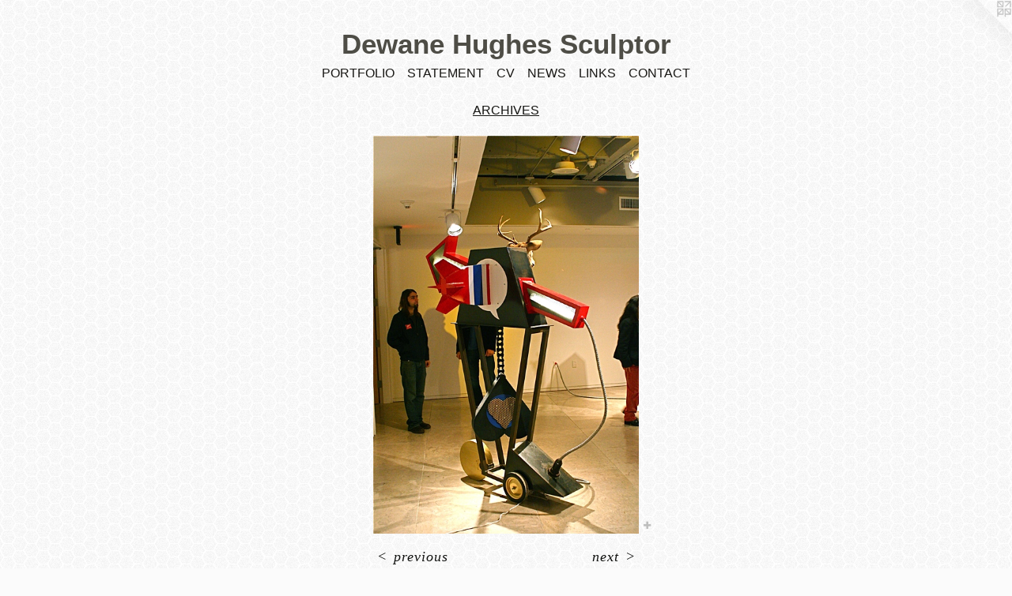

--- FILE ---
content_type: text/html;charset=utf-8
request_url: https://dewanehughesart.com/artwork/1108604-Stag%20Drag%20Deconstructed.html
body_size: 3208
content:
<!doctype html><html class="no-js a-image mobile-title-align--center has-mobile-menu-icon--left l-simple p-artwork has-page-nav mobile-menu-align--center has-wall-text "><head><meta charset="utf-8" /><meta content="IE=edge" http-equiv="X-UA-Compatible" /><meta http-equiv="X-OPP-Site-Id" content="15494" /><meta http-equiv="X-OPP-Revision" content="1266" /><meta http-equiv="X-OPP-Locke-Environment" content="production" /><meta http-equiv="X-OPP-Locke-Release" content="v0.0.141" /><title>Dewane Hughes Sculptor</title><link rel="canonical" href="https://dewanehughesart.com/artwork/1108604-Stag%20Drag%20Deconstructed.html" /><meta content="website" property="og:type" /><meta property="og:url" content="https://dewanehughesart.com/artwork/1108604-Stag%20Drag%20Deconstructed.html" /><meta property="og:title" content="Stag Drag Deconstructed" /><meta content="width=device-width, initial-scale=1" name="viewport" /><link type="text/css" rel="stylesheet" href="//cdnjs.cloudflare.com/ajax/libs/normalize/3.0.2/normalize.min.css" /><link type="text/css" rel="stylesheet" media="only all" href="//maxcdn.bootstrapcdn.com/font-awesome/4.3.0/css/font-awesome.min.css" /><link type="text/css" rel="stylesheet" media="not all and (min-device-width: 600px) and (min-device-height: 600px)" href="/release/locke/production/v0.0.141/css/small.css" /><link type="text/css" rel="stylesheet" media="only all and (min-device-width: 600px) and (min-device-height: 600px)" href="/release/locke/production/v0.0.141/css/large-simple.css" /><link type="text/css" rel="stylesheet" media="not all and (min-device-width: 600px) and (min-device-height: 600px)" href="/r17678264580000001266/css/small-site.css" /><link type="text/css" rel="stylesheet" media="only all and (min-device-width: 600px) and (min-device-height: 600px)" href="/r17678264580000001266/css/large-site.css" /><script>window.OPP = window.OPP || {};
OPP.modernMQ = 'only all';
OPP.smallMQ = 'not all and (min-device-width: 600px) and (min-device-height: 600px)';
OPP.largeMQ = 'only all and (min-device-width: 600px) and (min-device-height: 600px)';
OPP.downURI = '/x/4/9/4/15494/.down';
OPP.gracePeriodURI = '/x/4/9/4/15494/.grace_period';
OPP.imgL = function (img) {
  !window.lazySizes && img.onerror();
};
OPP.imgE = function (img) {
  img.onerror = img.onload = null;
  img.src = img.getAttribute('data-src');
  //img.srcset = img.getAttribute('data-srcset');
};</script><script src="/release/locke/production/v0.0.141/js/modernizr.js"></script><script src="/release/locke/production/v0.0.141/js/masonry.js"></script><script src="/release/locke/production/v0.0.141/js/respimage.js"></script><script src="/release/locke/production/v0.0.141/js/ls.aspectratio.js"></script><script src="/release/locke/production/v0.0.141/js/lazysizes.js"></script><script src="/release/locke/production/v0.0.141/js/large.js"></script><script src="/release/locke/production/v0.0.141/js/hammer.js"></script><script>if (!Modernizr.mq('only all')) { document.write('<link type="text/css" rel="stylesheet" href="/release/locke/production/v0.0.141/css/minimal.css">') }</script><style>.media-max-width {
  display: block;
}

@media (min-height: 1028px) {

  .media-max-width {
    max-width: 480.0px;
  }

}

@media (max-height: 1028px) {

  .media-max-width {
    max-width: 46.66666666666667vh;
  }

}</style><script>(function(i,s,o,g,r,a,m){i['GoogleAnalyticsObject']=r;i[r]=i[r]||function(){
(i[r].q=i[r].q||[]).push(arguments)},i[r].l=1*new Date();a=s.createElement(o),
m=s.getElementsByTagName(o)[0];a.async=1;a.src=g;m.parentNode.insertBefore(a,m)
})(window,document,'script','//www.google-analytics.com/analytics.js','ga');
ga('create', 'UA-19711692-1', 'auto');
ga('send', 'pageview');</script></head><body><a class=" logo hidden--small" href="http://otherpeoplespixels.com/ref/dewanehughesart.com" title="Website by OtherPeoplesPixels" target="_blank"></a><header id="header"><a class=" site-title" href="/home.html"><span class=" site-title-text u-break-word">Dewane Hughes Sculptor</span><div class=" site-title-media"></div></a><a id="mobile-menu-icon" class="mobile-menu-icon hidden--no-js hidden--large"><svg viewBox="0 0 21 17" width="21" height="17" fill="currentColor"><rect x="0" y="0" width="21" height="3" rx="0"></rect><rect x="0" y="7" width="21" height="3" rx="0"></rect><rect x="0" y="14" width="21" height="3" rx="0"></rect></svg></a></header><nav class=" hidden--large"><ul class=" site-nav"><li class="nav-item nav-home "><a class="nav-link " href="/home.html">Home</a></li><li class="nav-item expanded nav-museum "><a class="nav-link " href="/section/118027.html">PORTFOLIO</a><ul><li class="nav-gallery nav-item expanded "><a class="nav-link " href="/section/543152-3D%20DRAWINGS%20%26%20SALE.html">3D DRAWINGS &amp; SALE</a></li><li class="nav-gallery nav-item expanded "><a class="nav-link " href="/section/366737-AVAILABLE%3a%20SMALL%20SCALE.html">AVAILABLE: SMALL SCALE</a></li><li class="nav-gallery nav-item expanded "><a class="nav-link " href="/section/273954-AVAILABLE%3a%20MID-SCALE.html">AVAILABLE: MID-SCALE</a></li><li class="nav-gallery nav-item expanded "><a class="nav-link " href="/section/467634-AVAILABLE%3a%20LARGE%20SCALE.html">AVAILABLE: LARGE SCALE</a></li><li class="nav-gallery nav-item expanded "><a class="nav-link " href="/section/520216-SOLD.html">SOLD</a></li><li class="nav-gallery nav-item expanded "><a class="selected nav-link " href="/section/167496-ARCHIVES.html">ARCHIVES</a></li></ul></li><li class="nav-item nav-pdf2 "><a target="_blank" class="nav-link " href="//img-cache.oppcdn.com/fixed/15494/assets/gSUVeh5zunFwTvT3.pdf">STATEMENT</a></li><li class="nav-item nav-pdf1 "><a target="_blank" class="nav-link " href="//img-cache.oppcdn.com/fixed/15494/assets/g09wcrH7nVJhPax8.pdf">CV</a></li><li class="nav-news nav-item "><a class="nav-link " href="/news.html">NEWS</a></li><li class="nav-links nav-item "><a class="nav-link " href="/links.html">LINKS</a></li><li class="nav-item nav-contact "><a class="nav-link " href="/contact.html">CONTACT</a></li></ul></nav><div class=" content"><nav class=" hidden--small" id="nav"><header><a class=" site-title" href="/home.html"><span class=" site-title-text u-break-word">Dewane Hughes Sculptor</span><div class=" site-title-media"></div></a></header><ul class=" site-nav"><li class="nav-item nav-home "><a class="nav-link " href="/home.html">Home</a></li><li class="nav-item expanded nav-museum "><a class="nav-link " href="/section/118027.html">PORTFOLIO</a><ul><li class="nav-gallery nav-item expanded "><a class="nav-link " href="/section/543152-3D%20DRAWINGS%20%26%20SALE.html">3D DRAWINGS &amp; SALE</a></li><li class="nav-gallery nav-item expanded "><a class="nav-link " href="/section/366737-AVAILABLE%3a%20SMALL%20SCALE.html">AVAILABLE: SMALL SCALE</a></li><li class="nav-gallery nav-item expanded "><a class="nav-link " href="/section/273954-AVAILABLE%3a%20MID-SCALE.html">AVAILABLE: MID-SCALE</a></li><li class="nav-gallery nav-item expanded "><a class="nav-link " href="/section/467634-AVAILABLE%3a%20LARGE%20SCALE.html">AVAILABLE: LARGE SCALE</a></li><li class="nav-gallery nav-item expanded "><a class="nav-link " href="/section/520216-SOLD.html">SOLD</a></li><li class="nav-gallery nav-item expanded "><a class="selected nav-link " href="/section/167496-ARCHIVES.html">ARCHIVES</a></li></ul></li><li class="nav-item nav-pdf2 "><a target="_blank" class="nav-link " href="//img-cache.oppcdn.com/fixed/15494/assets/gSUVeh5zunFwTvT3.pdf">STATEMENT</a></li><li class="nav-item nav-pdf1 "><a target="_blank" class="nav-link " href="//img-cache.oppcdn.com/fixed/15494/assets/g09wcrH7nVJhPax8.pdf">CV</a></li><li class="nav-news nav-item "><a class="nav-link " href="/news.html">NEWS</a></li><li class="nav-links nav-item "><a class="nav-link " href="/links.html">LINKS</a></li><li class="nav-item nav-contact "><a class="nav-link " href="/contact.html">CONTACT</a></li></ul><footer><div class=" copyright">© DEWANE HUGHES</div><div class=" credit"><a href="http://otherpeoplespixels.com/ref/dewanehughesart.com" target="_blank">Website by OtherPeoplesPixels</a></div></footer></nav><main id="main"><div class=" page clearfix media-max-width"><h1 class="parent-title title"><a href="/section/118027.html" class="root title-segment hidden--small">PORTFOLIO</a><span class=" title-sep hidden--small"> &gt; </span><a class=" title-segment" href="/section/167496-ARCHIVES.html">ARCHIVES</a></h1><div class=" media-and-info"><div class=" page-media-wrapper media"><a class=" page-media" title="Stag Drag Deconstructed" href="/artwork/1108602-Stag%20Drag%20Deconstructed.html" id="media"><img data-aspectratio="480/720" class="u-img " alt="Stag Drag Deconstructed" src="//img-cache.oppcdn.com/fixed/15494/assets/ZWjRZ2he.jpg" srcset="//img-cache.oppcdn.com/img/v1.0/s:15494/t:QkxBTksrVEVYVCtIRVJF/p:12/g:tl/o:2.5/a:50/q:90/1400x720-ZWjRZ2he.jpg/480x720/27dfc5fc6f2c8975d006e1864b8818bc.jpg 480w,
//img-cache.oppcdn.com/img/v1.0/s:15494/t:QkxBTksrVEVYVCtIRVJF/p:12/g:tl/o:2.5/a:50/q:90/984x588-ZWjRZ2he.jpg/392x588/0fbcf42a647d88d3b24e2060723518ac.jpg 392w,
//img-cache.oppcdn.com/fixed/15494/assets/ZWjRZ2he.jpg 320w" sizes="(max-device-width: 599px) 100vw,
(max-device-height: 599px) 100vw,
(max-width: 320px) 320px,
(max-height: 480px) 320px,
(max-width: 392px) 392px,
(max-height: 588px) 392px,
480px" /></a><a class=" zoom-corner" style="display: none" id="zoom-corner"><span class=" zoom-icon fa fa-search-plus"></span></a><div class="share-buttons a2a_kit social-icons hidden--small" data-a2a-title="Stag Drag Deconstructed" data-a2a-url="https://dewanehughesart.com/artwork/1108604-Stag%20Drag%20Deconstructed.html"><a target="_blank" class="u-img-link share-button a2a_dd " href="https://www.addtoany.com/share_save"><span class="social-icon share fa-plus fa "></span></a></div></div><div class=" info border-color"><div class=" wall-text border-color"><div class=" wt-item wt-title">Stag Drag Deconstructed</div><div class=" wt-item wt-media">Mixed</div><div class=" wt-item wt-dimensions">7'x4'x7'</div><div class=" wt-item wt-date">2009</div><div class=" wt-item wt-price">$4000</div></div><div class=" page-nav hidden--small border-color clearfix"><a class=" prev" id="artwork-prev" href="/artwork/1108607-Stag%20Drag%20Detail.html">&lt; <span class=" m-hover-show">previous</span></a> <a class=" next" id="artwork-next" href="/artwork/1108602-Stag%20Drag%20Deconstructed.html"><span class=" m-hover-show">next</span> &gt;</a></div></div></div><div class="share-buttons a2a_kit social-icons hidden--large" data-a2a-title="Stag Drag Deconstructed" data-a2a-url="https://dewanehughesart.com/artwork/1108604-Stag%20Drag%20Deconstructed.html"><a target="_blank" class="u-img-link share-button a2a_dd " href="https://www.addtoany.com/share_save"><span class="social-icon share fa-plus fa "></span></a></div></div></main></div><footer><div class=" copyright">© DEWANE HUGHES</div><div class=" credit"><a href="http://otherpeoplespixels.com/ref/dewanehughesart.com" target="_blank">Website by OtherPeoplesPixels</a></div></footer><div class=" modal zoom-modal" style="display: none" id="zoom-modal"><style>@media (min-aspect-ratio: 2/3) {

  .zoom-media {
    width: auto;
    max-height: 720px;
    height: 100%;
  }

}

@media (max-aspect-ratio: 2/3) {

  .zoom-media {
    height: auto;
    max-width: 480px;
    width: 100%;
  }

}
@supports (object-fit: contain) {
  img.zoom-media {
    object-fit: contain;
    width: 100%;
    height: 100%;
    max-width: 480px;
    max-height: 720px;
  }
}</style><div class=" zoom-media-wrapper"><img onerror="OPP.imgE(this);" onload="OPP.imgL(this);" data-src="//img-cache.oppcdn.com/fixed/15494/assets/ZWjRZ2he.jpg" data-srcset="//img-cache.oppcdn.com/img/v1.0/s:15494/t:QkxBTksrVEVYVCtIRVJF/p:12/g:tl/o:2.5/a:50/q:90/1400x720-ZWjRZ2he.jpg/480x720/27dfc5fc6f2c8975d006e1864b8818bc.jpg 480w,
//img-cache.oppcdn.com/img/v1.0/s:15494/t:QkxBTksrVEVYVCtIRVJF/p:12/g:tl/o:2.5/a:50/q:90/984x588-ZWjRZ2he.jpg/392x588/0fbcf42a647d88d3b24e2060723518ac.jpg 392w,
//img-cache.oppcdn.com/fixed/15494/assets/ZWjRZ2he.jpg 320w" data-sizes="(max-device-width: 599px) 100vw,
(max-device-height: 599px) 100vw,
(max-width: 320px) 320px,
(max-height: 480px) 320px,
(max-width: 392px) 392px,
(max-height: 588px) 392px,
480px" class="zoom-media lazyload hidden--no-js " alt="Stag Drag Deconstructed" /><noscript><img class="zoom-media " alt="Stag Drag Deconstructed" src="//img-cache.oppcdn.com/fixed/15494/assets/ZWjRZ2he.jpg" /></noscript></div></div><div class=" offline"></div><script src="/release/locke/production/v0.0.141/js/small.js"></script><script src="/release/locke/production/v0.0.141/js/artwork.js"></script><script>var a2a_config = a2a_config || {};a2a_config.prioritize = ['facebook','twitter','linkedin','googleplus','pinterest','instagram','tumblr','share'];a2a_config.onclick = 1;(function(){  var a = document.createElement('script');  a.type = 'text/javascript'; a.async = true;  a.src = '//static.addtoany.com/menu/page.js';  document.getElementsByTagName('head')[0].appendChild(a);})();</script><script>window.oppa=window.oppa||function(){(oppa.q=oppa.q||[]).push(arguments)};oppa('config','pathname','production/v0.0.141/15494');oppa('set','g','true');oppa('set','l','simple');oppa('set','p','artwork');oppa('set','a','image');oppa('rect','m','media','');oppa('send');</script><script async="" src="/release/locke/production/v0.0.141/js/analytics.js"></script><script src="https://otherpeoplespixels.com/static/enable-preview.js"></script></body></html>

--- FILE ---
content_type: text/css;charset=utf-8
request_url: https://dewanehughesart.com/r17678264580000001266/css/large-site.css
body_size: 585
content:
body {
  background-color: #FBFBFB;
  font-weight: normal;
  font-style: normal;
  font-family: "Palatino Linotype", "Book Antiqua3", "Palatino", serif;
}

body {
  color: #121311;
}

main a {
  color: #141513;
}

main a:hover {
  text-decoration: underline;
  color: #2e302b;
}

main a:visited {
  color: #2e302b;
}

.site-title, .mobile-menu-icon {
  color: #4e4d46;
}

.site-nav, .mobile-menu-link, nav:before, nav:after {
  color: #191815;
}

.site-nav a {
  color: #191815;
}

.site-nav a:hover {
  text-decoration: none;
  color: #35332c;
}

.site-nav a:visited {
  color: #191815;
}

.site-nav a.selected {
  color: #35332c;
}

.site-nav:hover a.selected {
  color: #191815;
}

footer {
  color: #988b71;
}

footer a {
  color: #141513;
}

footer a:hover {
  text-decoration: underline;
  color: #2e302b;
}

footer a:visited {
  color: #2e302b;
}

.title, .news-item-title, .flex-page-title {
  color: #161613;
}

.title a {
  color: #161613;
}

.title a:hover {
  text-decoration: none;
  color: #31312b;
}

.title a:visited {
  color: #161613;
}

.hr, .hr-before:before, .hr-after:after, .hr-before--small:before, .hr-before--large:before, .hr-after--small:after, .hr-after--large:after {
  border-top-color: #787f71;
}

.button {
  background: #141513;
  color: #FBFBFB;
}

.social-icon {
  background-color: #121311;
  color: #FBFBFB;
}

.welcome-modal {
  background-color: #FFFFFF;
}

.share-button .social-icon {
  color: #121311;
}

body {
  background-image: url(//static.otherpeoplespixels.com/images/backgrounds/light_honeycomb_white.png);
}

.site-title {
  font-family: "Arial", "Helvetica", sans-serif;
  font-style: normal;
  font-weight: 700;
}

.site-nav {
  font-family: "Arial", "Helvetica", sans-serif;
  font-style: normal;
  font-weight: 400;
}

.section-title, .parent-title, .news-item-title, .link-name, .preview-placeholder, .preview-image, .flex-page-title {
  font-family: "Arial", "Helvetica", sans-serif;
  font-style: normal;
  font-weight: 400;
}

body {
  font-size: 18px;
}

.site-title {
  font-size: 35px;
}

.site-nav {
  font-size: 16px;
}

.title, .news-item-title, .link-name, .flex-page-title {
  font-size: 16px;
}

.border-color {
  border-color: hsla(90, 5.5555553%, 7.0588236%, 0.2);
}

.p-artwork .page-nav a {
  color: #121311;
}

.p-artwork .page-nav a:hover {
  text-decoration: none;
  color: #121311;
}

.p-artwork .page-nav a:visited {
  color: #121311;
}

.wordy {
  text-align: left;
}

--- FILE ---
content_type: text/plain
request_url: https://www.google-analytics.com/j/collect?v=1&_v=j102&a=895799777&t=pageview&_s=1&dl=https%3A%2F%2Fdewanehughesart.com%2Fartwork%2F1108604-Stag%2520Drag%2520Deconstructed.html&ul=en-us%40posix&dt=Dewane%20Hughes%20Sculptor&sr=1280x720&vp=1280x720&_u=IEBAAEABAAAAACAAI~&jid=922545137&gjid=333821729&cid=919320836.1769821302&tid=UA-19711692-1&_gid=1931298448.1769821302&_r=1&_slc=1&z=480394934
body_size: -452
content:
2,cG-ZWV7B27PVK